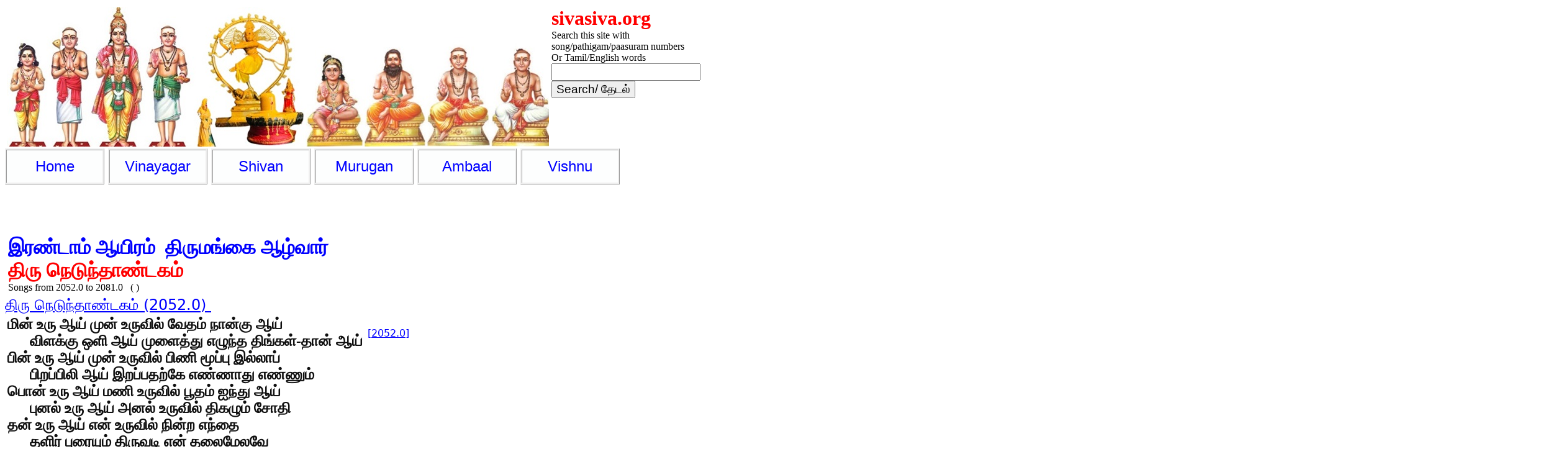

--- FILE ---
content_type: text/html; charset=UTF-8
request_url: http://sivasiva.org/divya_prabandham_song.php?lang=tamil&prabandham=%E0%AE%A4%E0%AE%BF%E0%AE%B0%E0%AF%81%20%E0%AE%A8%E0%AF%86%E0%AE%9F%E0%AF%81%E0%AE%A8%E0%AF%8D%E0%AE%A4%E0%AE%BE%E0%AE%A3%E0%AF%8D%E0%AE%9F%E0%AE%95%E0%AE%AE%E0%AF%8D
body_size: 11716
content:
<title>திரு நெடுந்தாண்டகம் நாலாயிரத் திவ்வியப் பிரபந்தம்     Naalayira Divya Prabandham   திரு நெடுந்தாண்டகம் Prabandham San Francisco Bay Area, CA ThiruMurai and Thiruppugazh Group </title>  <a id='link_0'></a><html>
<META http-equiv=Content-Type content="text/html; charset=UTF-8">
<meta name="viewport" content="width=device-width, initial-scale=1">
<meta name="reply-to" CONTENT="admin@sivasiva.org">
<meta name="copyright" CONTENT="sivasiva.org">
<meta http-equiv="pragma" content="no-cache">
<meta http-equiv="expires" content="0">
<meta http-equiv="cache-control" content="no-cache">
<link rel="stylesheet" href="include/Site.css" type="text/css" media="screen">
<link rel="stylesheet" href="include/print_style.css" type="text/css" media="print">


</head>
  
<table><tr><td>
 <a href=index.php?lang=tamil> <img src='images/header_banner1.jpg' border='0'></a> </td><td valign=top> <font size=6  color=red><b>sivasiva.org </b></font><br>



<form name='search' action='search_list.php?lang=tamil' method='post'>  
Search this site with <br> 
song/pathigam/paasuram numbers   <br> 
Or Tamil/English words   <br>
<input style='font-size:14pt;' type='text' name='string' value=''> <br>
<input style='font-size:14pt;' type='submit' name='search' value='Search/ தேடல்'> 
</form>  </td>
</tr></table>
<style>
.dropbtn {
  background-color: #FDFEFE;
  color: blue;
  padding: 12px;
  font-size: 24px;
	border:ridge;
	font-face: bold  Arial, Helvetica, sans-serif;
	min-width: 160px;

}
.dropdown {
  display: inline-block;
  position: relative
	border:ridge;
}
.dropdown-content {
  position: absolute;
  background-color: #FDFEFE;
  min-width: 220px;
  display: none;
	border:ridge;
  z-index: 1;
}
.dropdown-content a {
  color: black;
  padding: 8px 16px;
  text-decoration: none;
	font-family: Arial, Helvetica, sans-serif;
  display: block;
	font: bold; 
	border:ridge;
	border-color: white;
}
.dropdown-content a:hover {
 color: white;
 background-color: #6495ED;
 	border:ridge;
}
.dropdown:hover .dropdown-content {
  display: block;
}
.dropdown:hover .dropbtn {
  background-color: #6495ED;
	color:white;
}
</style>
<link rel='stylesheet' type='text/css' href='include/hindi_fonts.css'> 
<font size=5>





<div class='dropdown'>
<button class='dropbtn'>  Home </button>
<div class='dropdown-content'>
	<a href='index.php?lang=tamil'>Home/All Lyrics </a>

	<a href='naayanmaar.php?lang=tamil'>Nayanmar GuruPooja</a>
	<a href='aboutus.php?lang=tamil'>Contact Us</a>

 
	<a href='terms.html'>Terms</a>
<a href='bhajan_list.php?lang=tamil'> Bhajans </a>  
<a href='palan_tharum_paadal.php?lang=tamil'>  Beneficial Songs  </a>  
<a href='thirukkural.php?lang=tamil'>  Thirukkural </a>
 
</div>
</div>

<div class='dropdown'>
<button class='dropbtn'> Vinayagar </button>
<div class='dropdown-content'>
	<a href='vinayagar_agaval.php?lang=tamil'>Vinayagar Agaval</a>
 
	<a href='thirumurai_song.php?lang=tamil&&pathigam_no=1.006'>Ganapatheeswaram </a>
	<a href='vinayagar_naanmanimaalai.php?lang=tamil'>Vinaayagar NaanmaniMaalai </a>
	
	
</div>
</div>

<div class='dropdown'>
<button class='dropbtn'> Shivan </button>
<div class='dropdown-content'>
<a href='thirumurai.php?lang=tamil'>Selected Thirumurai </a>
<a href='thirumurai_all_list.php?lang=tamil'>Search/All Thirumurai </a>
<a href='sivapuraanam.php?lang=tamil'>Sivapuranam </a>
<a href='thiruvaasagam_complete.php?lang=tamil'>Thiruvaasagam Complete</a>
 
</div>
</div>

<div class='dropdown'>
<button class='dropbtn'> Murugan </button>
<div class='dropdown-content'>
<a href='kandhar_sasti_kavasam.php?lang=tamil'> Kandhar Shasti Kavasam </a>
<a href='thiruppugazh.php?lang=tamil'>Selected Thiruppugazh </a>
<a href='thiruppugazh_all_list.php?lang=tamil'>Search/All Thiruppugazh </a>
<a href='thiruppugazh_thalam.php?lang=tamil'>Thiruppugazh Thalangal</a>
<a href='thiruppugazh_santham.php?lang=tamil'>Thiruppugazh by Santham </a>
<a href='thiruppugazh_for_health.php?lang=tamil'>Thiruppugazh for Health </a>
<a href='kandhar_anupoothi.php?lang=tamil'>Kandhar Anupoothi </a> 
 
<a href='kumarastavam.php?lang=tamil'> Kumarstavam </a> 
<a href='kandha_guru_kavasam.php?lang=tamil'>Kandha Guru Kavasam </a>
 
</div>
</div>

<div class='dropdown'>
<button class='dropbtn'> Ambaal </button>
<div class='dropdown-content'>
<a href='abirami_anthathi.php?lang=tamil'>Abirami Anthaathi</a>
<a href='abirami_ammai_pathigam.php?lang=tamil'>Abirami Ammai Pathigam</a>
 
<a href='lalitha_navaratna_maalai.php?lang=tamil'>Lalitha Navaratna Maalai</a>
 
</div>
</div>

<div class='dropdown'>
<button class='dropbtn'> Vishnu </button>
<div class='dropdown-content'>
<a href='divya_prabandham_all_list.php?lang=tamil'>Search Prabandham </a> 
<a href='divya_prabandham_song.php?lang=tamil&prabandham=திருப்பல்லாண்டு'>ThiruPallandu</a>
<a href='divya_prabandham_song.php?lang=tamil&prabandham=பெரியாழ்வார் திருமொழி'>Periazhvar Thirumozhi</a>
<a href='divya_prabandham_song.php?lang=tamil&prabandham=திருப்பாவை'>Thiruppavai </a>
<a href='divya_prabandham_song.php?lang=tamil&prabandham=நாச்சியார் திருமொழி'>Nachiar Tirumozhi  </a>
<a href='divya_prabandham_song.php?lang=tamil&prabandham=பெருமாள் திருமொழி'>Perumal Thirumozhi  </a>
<a href='divya_prabandham_song.php?lang=tamil&prabandham=திருச்சந்த விருத்தம்'>Thiruchchanda Viruththam </a>
<a href='divya_prabandham_song.php?lang=tamil&prabandham=திருமாலை'>Thirumaalai  </a>
<a href='divya_prabandham_song.php?lang=tamil&prabandham=திருப்பள்ளி எழுச்சி'>Thiruppalliyezhuchchi </a>
<a href='divya_prabandham_song.php?lang=tamil&prabandham=அமலன் ஆதிபிரான்'>Amalanadhi piran  </a>
<a href='divya_prabandham_song.php?lang=tamil&prabandham=கண்ணி நுண் சிறுத்தாம்பு'>Kanni Nun Siruththambu </a>
<a href='divya_prabandham_song.php?lang=tamil&prabandham=பெரிய திருமொழி'>Peria Thirumozhi  </a>
<a href='divya_prabandham_song.php?lang=tamil&prabandham=திருக்குறுந் தாண்டகம் '>Kurun Thandagam </a>
<a href='divya_prabandham_song.php?lang=tamil&prabandham=திரு நெடுந்தாண்டகம்'>Nedum Thandagam </a>
<a href='divya_prabandham_song.php?lang=tamil&prabandham=திரு நெடுந்தாண்டகம்'>Mudhal Thiruvandhadhi </a>
<a href='divya_prabandham_song.php?lang=tamil&prabandham=இரண்டாம் திருவந்தாதி'>Irandam Thiruvandhadhi </a>
<a href='divya_prabandham_song.php?lang=tamil&prabandham=மூன்றாம் திருவந்தாதி'>Moonram Thiruvandhadhi </a>
<a href='divya_prabandham_song.php?lang=tamil&prabandham=நான்முகன் திருவந்தாதி'>Naanmugan Thiruvandhadhi </a>
<a href='divya_prabandham_song.php?lang=tamil&prabandham=திருவிருத்தம்'>Thiruviruththam </a>
<a href='divya_prabandham_song.php?lang=tamil&prabandham=திருவாசிரியம்'>Thiruvasiriyam </a>
<a href='divya_prabandham_song.php?lang=tamil&prabandham=பெரிய திருவந்தாதி'>Peria Thiruvandhadhi </a>
<a href='divya_prabandham_song.php?lang=tamil&prabandham=திரு எழு கூற்றிருக்கை'>Thiruvezhukkurrirukkai </a>
<a href='divya_prabandham_song.php?lang=tamil&prabandham=சிறிய திருமடல்'>Siriya Thirumadal  </a>
<a href='divya_prabandham_song.php?lang=tamil&prabandham=பெரிய திருமடல்'>Peria Thirumadal  </a>
<a href='divya_prabandham_song.php?lang=tamil&prabandham=திருவாய் மொழி'>Thiruvay Mozhi </a>
<a href='divya_prabandham_song.php?lang=tamil&prabandham=இராமானுச நூற்றந்தாதி'>Ramanuja Nootrandhadi </a>
 
</div>
</div>


 

  </head> <body> <p>  
 <link rel='stylesheet' type='text/css' href='include/hindi_fonts.css'><span   class='tamil'  ><a id='#top'></a>  <font size=3>
 
 </font><br>
  <br>

<table border=0 bordercolor=silver cellspacing=0 cellpadding=5> 
 
 
</tr>
<tr backgroundColor='#eeeeee'"> 
 <td> <b>
<font size=6 color=blue face=bold>இரண்டாம் ஆயிரம்  </font> &nbsp;   
<font size=6 color=blue face=bold>திருமங்கை ஆழ்வார்  </font> &nbsp;  <br> 
  <font size=6 color=red face=bold>  திரு நெடுந்தாண்டகம்   </font> &nbsp; </b> <br>   
  Songs from 2052.0 to 2081.0 &nbsp;   (   ) 
</td>
</tr> </table> 
     <a href='divya_prabandham_chapter.php?chapter1=திரு நெடுந்தாண்டகம்&lang=tamil'>திரு நெடுந்தாண்டகம் (2052.0) </a>   &nbsp;  
 
<table border=0 cellpadding=4 cellspacing=0>  <tr valign=bottom><td>  <a id='link_2052.0'></a>  
 <font size=5 color=#0f0f0f nowrap> <b>மின் உரு ஆய் முன் உருவில் வேதம் நான்கு ஆய் <br/>      விளக்கு ஒளி ஆய் முளைத்து எழுந்த திங்கள்-தான் ஆய் <br/>பின் உரு ஆய் முன் உருவில் பிணி மூப்பு இல்லாப் <br/>      பிறப்பிலி ஆய் இறப்பதற்கே எண்ணாது எண்ணும் <br/>பொன் உரு ஆய் மணி உருவில் பூதம் ஐந்து ஆய் <br/>      புனல் உரு ஆய் அனல் உருவில் திகழும் சோதி <br/>தன் உரு ஆய் என் உருவில் நின்ற எந்தை <br/>      தளிர் புரையும் திருவடி என் தலைமேலவே <br></b>  </font><br><br> </td>
 <td valign=top> <br><a href='divya_prabandham_paasuram.php?sequence_no=2052.0&lang=tamil'> [2052.0]</a><br> </td></tr> <tr valign=bottom><td>  <a id='link_2053.0'></a>  
 <font size=5 color=#0f0f0f nowrap> <b>பார்-உருவி நீர் எரி கால் விசும்பும் ஆகி <br/>      பல் வேறு சமயமும் ஆய்ப் பரந்து நின்ற <br/>ஏர் உருவில் மூவருமே என்ன நின்ற <br/>      இமையவர்-தம் திருவுரு வேறு எண்ணும்போது <br/>ஓர் உருவம் பொன் உருவம் ஒன்று செந்தீ <br/>      ஒன்று மா கடல் உருவம் ஒத்துநின்ற <br/>மூவுருவும் கண்ட போது ஒன்றாம் சோதி <br/>      முகில் உருவம் எம் அடிகள் உருவம்-தானே <br></b>  </font><br><br> </td>
 <td valign=top> <br><a href='divya_prabandham_paasuram.php?sequence_no=2053.0&lang=tamil'> [2053.0]</a><br> </td></tr> <tr valign=bottom><td>  <a id='link_2054.0'></a>  
 <font size=5 color=#0f0f0f nowrap> <b>திருவடிவில் கரு நெடுமால் சேயன் என்றும் <br/>      திரேதைக்கண் வளை உருவாய்த் திகழ்ந்தான் என்றும் <br/>பெரு வடிவில் கடல் அமுதம் கொண்ட காலம் <br/>      பெருமானைக் கரு நீல வண்ணன்-தன்னை <br/>      ஒரு வடிவத்து ஓர் உரு என்று உணரல் ஆகாது <br/>      ஊழிதோறு ஊழி நின்று ஏத்தல் அல்லால் <br/>கரு வடிவில் செங் கண்ண வண்ணன்-தன்னை-<br/>      கட்டுரையே-யார் ஒருவர் காண்கிற்பாரே? <br></b>  </font><br><br> </td>
 <td valign=top> <br><a href='divya_prabandham_paasuram.php?sequence_no=2054.0&lang=tamil'> [2054.0]</a><br> </td></tr> <tr valign=bottom><td>  <a id='link_2055.0'></a>  
 <font size=5 color=#0f0f0f nowrap> <b>இந்திரற்கும் பிரமற்கும் முதல்வன்-தன்னை <br/>      இரு நிலம் கால் தீ நீர் விண் பூதம் ஐந்து ஆய் <br/>செந்திறத்த தமிழ் ஓசை வடசொல் ஆகி <br/>      திசை நான்கும் ஆய் திங்கள் ஞாயிறு ஆகி <br/>அந்தரத்தில் தேவர்க்கும் அறியல் ஆகா <br/>      அந்தணனை அந்தணர்மாட்டு அந்தி வைத்த <br/>மந்திரத்தை மந்திரத்தால் மறவாது என்றும் <br/>      வாழுதியே வாழலாம் மட நெஞ்சமே   <br></b>  </font><br><br> </td>
 <td valign=top> <br><a href='divya_prabandham_paasuram.php?sequence_no=2055.0&lang=tamil'> [2055.0]</a><br> </td></tr><tr><td><a href='divya_prabandham_song.php?prabandham=திரு நெடுந்தாண்டகம்&lang=tamil#link_0'>Back to Top</a></td></tr>
  <tr valign=bottom><td>  <a id='link_2056.0'></a>  
 <font size=5 color=#0f0f0f nowrap> <b>ஒண் மிதியில் புனல் உருவி ஒரு கால் நிற்ப <br/>      ஒரு காலும் காமரு சீர் அவுணன் உள்ளத்து <br/>எண் மதியும் கடந்து அண்டம்மீது போகி <br/>      இரு விசும்பினூடு போய் எழுந்து மேலைத் <br/>தண் மதியும் கதிரவனும் தவிர ஓடி <br/>      தாரகையின் புறந் தடவி அப்பால் மிக்கு <br/>மண் முழுதும் அகப்படுத்து நின்ற எந்தை <br/>      மலர் புரையும் திருவடியே வணங்கினேனே  <br></b>  </font><br><br> </td>
 <td valign=top> <br><a href='divya_prabandham_paasuram.php?sequence_no=2056.0&lang=tamil'> [2056.0]</a><br> </td></tr> <tr valign=bottom><td>  <a id='link_2057.0'></a>  
 <font size=5 color=#0f0f0f nowrap> <b>அலம்புரிந்த நெடுந் தடக்கை அமரர்-வேந்தன் <br/>      அம் சிறைப் புள் தனிப் பாகன் அவுணர்க்கு என்றும் <br/>சலம்புரிந்து அங்கு அருள் இல்லாத் தன்மையாளன் <br/>      தான் உகந்த ஊர் எல்லாம் தன் தாள் பாடி <br/>நிலம் பரந்து வரும் கலுழிப் பெண்ணை ஈர்த்த <br/>      நெடு வேய்கள் படு முத்தம் உந்த உந்தி <br/>புலம் பரந்து பொன் விளைக்கும் பொய்கை வேலிப் <br/>      பூங் கோவலூர் தொழுதும்-போது நெஞ்சே <br></b>  </font><br><br> </td>
 <td valign=top> <br><a href='divya_prabandham_paasuram.php?sequence_no=2057.0&lang=tamil'> [2057.0]</a><br> </td></tr> <tr valign=bottom><td>  <a id='link_2058.0'></a>  
 <font size=5 color=#0f0f0f nowrap> <b>வற்பு உடைய வரை நெடுந் தோள் மன்னர் மாள <br/>      வடி வாய மழு ஏந்தி உலகம் ஆண்டு <br/>வெற்பு உடைய நெடுங் கடலுள் தனி வேல் உய்த்த <br/>      வேள் முதலா வென்றான் ஊர்-விந்தம் மேய <br/>கற்பு உடைய மடக் கன்னி காவல் பூண்ட <br/>      கடி பொழில் சூழ் நெடு மறுகில் கமல வேலி <br/>      பொற்பு உடைய மலை-அரையன் பணிய நின்ற <br/>      பூங் கோவலூர்-தொழுதும்-போது நெஞ்சே <br></b>  </font><br><br> </td>
 <td valign=top> <br><a href='divya_prabandham_paasuram.php?sequence_no=2058.0&lang=tamil'> [2058.0]</a><br> </td></tr> <tr valign=bottom><td>  <a id='link_2059.0'></a>  
 <font size=5 color=#0f0f0f nowrap> <b>நீரகத்தாய் நெடுவரையின் உச்சி மேலாய் <br/>      நிலாத்திங்கள் துண்டத்தாய் நிறைந்த கச்சி <br/>ஊரகத்தாய் ஒண் துறை நீர் வெஃகா உள்ளாய் <br/>      உள்ளுவார் உள்ளத்தாய் உலகம் ஏத்தும் <br/>காரகத்தாய் கார்வானத்து உள்ளாய் கள்வா <br/>      காமரு பூங் காவிரியின் தென்பால் மன்னு <br/>பேரகத்தாய் பேராது என் நெஞ்சின் உள்ளாய் <br/>      பெருமான் உன் திருவடியே பேணினேனே <br></b>  </font><br><br> </td>
 <td valign=top> <br><a href='divya_prabandham_paasuram.php?sequence_no=2059.0&lang=tamil'> [2059.0]</a><br> </td></tr> <tr valign=bottom><td>  <a id='link_2060.0'></a>  
 <font size=5 color=#0f0f0f nowrap> <b>வங்கத்தால் மா மணி வந்து உந்து முந்நீர் <br/>      மல்லையாய் மதிள் கச்சியூராய் பேராய் <br/>கொங்குத் தார் வளங் கொன்றை அலங்கல் மார்வன் <br/>      குலவரையன் மடப் பாவை இடப்பால் கொண்டான் <br/>பங்கத்தாய் பாற்கடலாய் பாரின் மேலாய் <br/>      பனி வரையின் உச்சியாய் பவள வண்ணா <br/>எங்கு உற்றாய்? எம் பெருமான் உன்னை நாடி <br/>      ஏழையேன் இங்ஙனமே உழிதர்கேனே <br></b>  </font><br><br> </td>
 <td valign=top> <br><a href='divya_prabandham_paasuram.php?sequence_no=2060.0&lang=tamil'> [2060.0]</a><br> </td></tr><tr><td><a href='divya_prabandham_song.php?prabandham=திரு நெடுந்தாண்டகம்&lang=tamil#link_0'>Back to Top</a></td></tr>
  <tr valign=bottom><td>  <a id='link_2061.0'></a>  
 <font size=5 color=#0f0f0f nowrap> <b>பொன் ஆனாய் பொழில் ஏழும் காவல் பூண்ட <br/>      புகழ் ஆனாய் இகழ்வாய தொண்டனேன் நான் <br/>என் ஆனாய் என் ஆனாய் என்னல் அல்லால் <br/>      என் அறிவன்-ஏழையேன்? உலகம் ஏத்தும் <br/>தென் ஆனாய் வட ஆனாய் குடபால் ஆனாய் <br/>      குணபால மத யானாய் இமையோர்க்கு என்றும் <br/>முன் ஆனாய் பின் ஆனார் வணங்கும் சோதி <br/>      திருமூழிக்களத்து ஆனாய் முதல் ஆனாயே <br></b>  </font><br><br> </td>
 <td valign=top> <br><a href='divya_prabandham_paasuram.php?sequence_no=2061.0&lang=tamil'> [2061.0]</a><br> </td></tr> <tr valign=bottom><td>  <a id='link_2062.0'></a>  
 <font size=5 color=#0f0f0f nowrap> <b>பட்டு உடுக்கும் அயர்த்து இரங்கும் பாவை பேணாள் <br/>      பனி நெடுங் கண் நீர் ததும்பப் பள்ளி கொள்ளாள் <br/>எள் துணைப் போது என் குடங்கால் இருக்ககில்லாள் <br/>      எம் பெருமான் திருவரங்கம் எங்கே? என்னும் <br/>      மட்டு விக்கி மணி வண்டு முரலும் கூந்தல் <br/>      மட மானை இது செய்தார்-தம்மை மெய்யே <br/>கட்டுவிச்சி சொல் என்னச் சொன்னாள் நங்காய்!-<br/>      கடல் வண்ணர் இது செய்தார் காப்பார் ஆரே? <br></b>  </font><br><br> </td>
 <td valign=top> <br><a href='divya_prabandham_paasuram.php?sequence_no=2062.0&lang=tamil'> [2062.0]</a><br> </td></tr> <tr valign=bottom><td>  <a id='link_2063.0'></a>  
 <font size=5 color=#0f0f0f nowrap> <b>நெஞ்சு உருகிக் கண் பனிப்ப நிற்கும் சோரும் <br/>      நெடிது உயிர்க்கும் உண்டு அறியாள் உறக்கம் பேணாள் <br/>நஞ்சு அரவில் துயில் அமர்ந்த நம்பீ என்னும் <br/>      வம்பு ஆர் பூ வயல் ஆலி மைந்தா என்னும் <br/>அம் சிறைய புட்கொடியே ஆடும் பாடும் <br/>      அணி அரங்கம் ஆடுதுமோ? தோழீ என்னும் <br/>      என் சிறகின்கீழ் அடங்காப் பெண்ணைப் பெற்றேன் <br/>      இரு நிலத்து ஓர் பழி படைத்தேன் ஏ பாவமே <br></b>  </font><br><br> </td>
 <td valign=top> <br><a href='divya_prabandham_paasuram.php?sequence_no=2063.0&lang=tamil'> [2063.0]</a><br> </td></tr> <tr valign=bottom><td>  <a id='link_2064.0'></a>  
 <font size=5 color=#0f0f0f nowrap> <b>கல் எடுத்துக் கல்-மாரி காத்தாய் என்னும் <br/>      காமரு பூங் கச்சி ஊரகத்தாய் என்னும் <br/>வில் இறுத்து மெல்லியல் தோள் தோய்ந்தாய் என்னும் <br/>      வெஃகாவில் துயில் அமர்ந்த வேந்தே என்னும் <br/>மல் அடர்த்து மல்லரை அன்று அட்டாய் என்னும் <br/>      மா கீண்ட கைத்தலத்து என் மைந்தா என்னும் <br/>சொல் எடுத்துத் தன் கிளியைச் சொல்லே என்று <br/>      துணை முலைமேல் துளி சோர சோர்கின்றாளே   <br></b>  </font><br><br> </td>
 <td valign=top> <br><a href='divya_prabandham_paasuram.php?sequence_no=2064.0&lang=tamil'> [2064.0]</a><br> </td></tr> <tr valign=bottom><td>  <a id='link_2065.0'></a>  
 <font size=5 color=#0f0f0f nowrap> <b>முளைக் கதிரை குறுங்குடியுள் முகிலை மூவா <br/>      மூவுலகும் கடந்து அப்பால் முதலாய் நின்ற <br/>அளப்பு அரிய ஆர் அமுதை அரங்கம் மேய <br/>      அந்தணனை அந்தணர்-தம் சிந்தையானை <br/>விளக்கு ஒளியை மரகதத்தை திருத்தண்காவில் <br/>      வெஃகாவில் திருமாலைப் பாடக் கேட்டு <br/>வளர்த்ததனால் பயன்பெற்றேன் வருக என்று <br/>      மடக் கிளியைக் கைகூப்பி வணங்கினாளே <br></b>  </font><br><br> </td>
 <td valign=top> <br><a href='divya_prabandham_paasuram.php?sequence_no=2065.0&lang=tamil'> [2065.0]</a><br> </td></tr><tr><td><a href='divya_prabandham_song.php?prabandham=திரு நெடுந்தாண்டகம்&lang=tamil#link_0'>Back to Top</a></td></tr>
  <tr valign=bottom><td>  <a id='link_2066.0'></a>  
 <font size=5 color=#0f0f0f nowrap> <b>கல் உயர்ந்த நெடு மதிள் சூழ் கச்சி மேய <br/>      களிறு என்றும் கடல் கிடந்த கனியே என்றும் <br/>அல்லியம் பூ மலர்ப் பொய்கைப் பழன வேலி <br/>      அணி அழுந்தூர் நின்று உகந்த அம்மான் என்றும் <br/>சொல் உயர்ந்த நெடு வீணை முலை மேல் தாங்கி <br/>      தூ முறுவல் நகை இறையே தோன்ற நக்கு <br/>மெல் விரல்கள் சிவப்பு எய்தத் தடவி ஆங்கே <br/>      மென் கிளிபோல் மிக மிழற்றும் என் பேதையே <br></b>  </font><br><br> </td>
 <td valign=top> <br><a href='divya_prabandham_paasuram.php?sequence_no=2066.0&lang=tamil'> [2066.0]</a><br> </td></tr> <tr valign=bottom><td>  <a id='link_2067.0'></a>  
 <font size=5 color=#0f0f0f nowrap> <b>கன்று மேய்த்து இனிது உகந்த காளாய் என்றும் <br/>      கடி பொழில் சூழ் கணபுரத்து என் கனியே என்றும் <br/>மன்று அமரக் கூத்து ஆடி மகிழ்ந்தாய் என்றும் <br/>      வட திருவேங்கடம் மேய மைந்தா என்றும் <br/>வென்று அசுரர் குலம் களைந்த வேந்தே என்றும் <br/>      விரி பொழில் சூழ் திருநறையூர் நின்றாய் என்றும் <br/>துன்று குழல் கரு நிறத்து என் துணையே என்றும் <br/>      துணை முலைமேல் துளி சோர சோர்கின்றாளே <br></b>  </font><br><br> </td>
 <td valign=top> <br><a href='divya_prabandham_paasuram.php?sequence_no=2067.0&lang=tamil'> [2067.0]</a><br> </td></tr> <tr valign=bottom><td>  <a id='link_2068.0'></a>  
 <font size=5 color=#0f0f0f nowrap> <b>பொங்கு ஆர் மெல் இளங் கொங்கை பொன்னே பூப்ப <br/>      பொரு கயல் கண் நீர் அரும்பப் போந்து நின்று <br/>செங் கால மடப் புறவம் பெடைக்குப் பேசும் <br/>      சிறு குரலுக்கு உடல் உருகிச் சிந்தித்து ஆங்கே <br/>தண்காலும் தண் குடந்தை நகரும் பாடித் <br/>      தண் கோவலூர் பாடி ஆடக் கேட்டு <br/> நங்காய் நம் குடிக்கு இதுவோ நன்மை? என்ன <br/>      நறையூரும் பாடுவாள் நவில்கின்றாளே <br></b>  </font><br><br> </td>
 <td valign=top> <br><a href='divya_prabandham_paasuram.php?sequence_no=2068.0&lang=tamil'> [2068.0]</a><br> </td></tr> <tr valign=bottom><td>  <a id='link_2069.0'></a>  
 <font size=5 color=#0f0f0f nowrap> <b>கார் வண்ணம் திருமேனி கண்ணும் வாயும் <br/>      கைத்தலமும் அடி-இணையும் கமல வண்ணம் <br/>பார் வண்ண மட மங்கை பத்தர் பித்தர் <br/>      பனி மலர்மேல் பாவைக்கு பாவம் செய்தேன் <br/>ஏர் வண்ண என் பேதை என் சொல் கேளாள் <br/>      எம் பெருமான் திருவரங்கம் எங்கே? என்னும் <br/>நீர்வண்ணன் நீர்மலைக்கே போவேன் என்னும் <br/>      இது அன்றோ நிறை அழிந்தார் நிற்குமாறே <br></b>  </font><br><br> </td>
 <td valign=top> <br><a href='divya_prabandham_paasuram.php?sequence_no=2069.0&lang=tamil'> [2069.0]</a><br> </td></tr> <tr valign=bottom><td>  <a id='link_2070.0'></a>  
 <font size=5 color=#0f0f0f nowrap> <b>முற்று ஆரா வன முலையாள் பாவை மாயன் <br/>      மொய் அகலத்துள் இருப்பாள் அஃதும் கண்டும் <br/>அற்றாள் தன் நிறை அழிந்தாள் ஆவிக்கின்றாள் <br/>      அணி அரங்கம் ஆடுதுமோ? தோழீ என்னும் <br/>பெற்றேன் வாய்ச் சொல் இறையும் பேசக் கேளாள் <br/>      பேர் பாடி தண் குடந்தை நகரும் பாடி <br/>      பொற்றாமரைக் கயம் நீராடப் போனாள் <br/>      பொரு அற்றாள் என் மகள்-உம் பொன்னும் அஃதே? <br></b>  </font><br><br> </td>
 <td valign=top> <br><a href='divya_prabandham_paasuram.php?sequence_no=2070.0&lang=tamil'> [2070.0]</a><br> </td></tr><tr><td><a href='divya_prabandham_song.php?prabandham=திரு நெடுந்தாண்டகம்&lang=tamil#link_0'>Back to Top</a></td></tr>
  <tr valign=bottom><td>  <a id='link_2071.0'></a>  
 <font size=5 color=#0f0f0f nowrap> <b>தேர் ஆளும் வாள் அரக்கன் செல்வம் மாள <br/>      தென் இலங்கை முன் மலங்கச் செந்தீ ஒல்கி <br/>போர் ஆளன் ஆயிரந் தோள் வாணன் மாள <br/>      பொரு கடலை அரண் கடந்து புக்கு மிக்க <br/>பார் ஆளன் பார் இடந்து பாரை உண்டு <br/>      பார் உமிழ்ந்து பார் அளந்து பாரை ஆண்ட <br/>பேர் ஆளன் பேர் ஓதும் பெண்ணை மண்மேல் <br/>      பெருந் தவத்தள் என்று அல்லால் பேசல் ஆமே? <br></b>  </font><br><br> </td>
 <td valign=top> <br><a href='divya_prabandham_paasuram.php?sequence_no=2071.0&lang=tamil'> [2071.0]</a><br> </td></tr> <tr valign=bottom><td>  <a id='link_2072.0'></a>  
 <font size=5 color=#0f0f0f nowrap> <b>மை வண்ண நறுங் குஞ்சிக் குழல் பின் தாழ <br/>      மகரம் சேர் குழை இருபாடு இலங்கி ஆட <br/> எய் வண்ண வெம் சிலையே துணையா இங்கே <br/>      இருவராய் வந்தார் என் முன்னே நின்றார் <br/>கை வண்ணம் தாமரை வாய் கமலம் போலும் <br/>      கண்-இணையும் அரவிந்தம் அடியும் அஃதே <br/>அவ் வண்ணத்து அவர் நிலைமை கண்டும் தோழீ <br/>      அவரை நாம் தேவர் என்று அஞ்சினோமே <br></b>  </font><br><br> </td>
 <td valign=top> <br><a href='divya_prabandham_paasuram.php?sequence_no=2072.0&lang=tamil'> [2072.0]</a><br> </td></tr> <tr valign=bottom><td>  <a id='link_2073.0'></a>  
 <font size=5 color=#0f0f0f nowrap> <b>நைவளம் ஒன்று ஆராயா நம்மை நோக்கா <br/>      நாணினார் போல் இறையே நயங்கள் பின்னும் <br/>செய்வு அளவில் என் மனமும் கண்ணும் ஓடி <br/>      எம் பெருமான் திருவடிக்கீழ் அணைய இப்பால் <br/>கைவளையும் மேகலையும் காணேன் கண்டேன் <br/>      கன மகரக் குழை இரண்டும் நான்கு தோளும் <br/>எவ்வளவு உண்டு எம் பெருமான் கோயில்? என்றேற்கு <br/>      இது அன்றோ எழில் ஆலி என்றார் தாமே <br></b>  </font><br><br> </td>
 <td valign=top> <br><a href='divya_prabandham_paasuram.php?sequence_no=2073.0&lang=tamil'> [2073.0]</a><br> </td></tr> <tr valign=bottom><td>  <a id='link_2074.0'></a>  
 <font size=5 color=#0f0f0f nowrap> <b>உள் ஊரும் சிந்தை நோய் எனக்கே தந்து என் <br/>      ஒளி வளையும் மா நிறமும் கொண்டார் இங்கே <br/>தெள் ஊரும் இளந் தெங்கின் தேறல் மாந்திச் <br/>      சேல் உகளும் திருவரங்கம் நம் ஊர் என்ன <br/>கள் ஊரும் பைந் துழாய் மாலையானைக் <br/>      கனவிடத்தில் யான் காண்பன் கண்ட போது <br/>புள் ஊரும் கள்வா நீ போகேல் என்பன் <br/>      என்றாலும் இது நமக்கு ஓர் புலவி-தானே <br></b>  </font><br><br> </td>
 <td valign=top> <br><a href='divya_prabandham_paasuram.php?sequence_no=2074.0&lang=tamil'> [2074.0]</a><br> </td></tr> <tr valign=bottom><td>  <a id='link_2075.0'></a>  
 <font size=5 color=#0f0f0f nowrap> <b>இரு கையில் சங்கு-இவை நில்லா எல்லே பாவம்!-<br/>      இலங்கு ஒலி நீர்ப் பெரும் பௌவம் மண்டி உண்ட <br/>பெரு வயிற்ற கரு முகிலே ஒப்பர் வண்ணம் <br/>      பெருந் தவத்தர் அருந் தவத்து முனிவர் சூழ <br/>ஒரு கையில் சங்கு ஒரு கை மற்று ஆழி ஏந்தி <br/>      உலகு உண்ட பெரு வாயர் இங்கே வந்து என் <br/>பொரு கயல் கண் நீர் அரும்பப் புலவி தந்து <br/>      புனல் அரங்கம் ஊர் என்று போயினாரே <br></b>  </font><br><br> </td>
 <td valign=top> <br><a href='divya_prabandham_paasuram.php?sequence_no=2075.0&lang=tamil'> [2075.0]</a><br> </td></tr><tr><td><a href='divya_prabandham_song.php?prabandham=திரு நெடுந்தாண்டகம்&lang=tamil#link_0'>Back to Top</a></td></tr>
  <tr valign=bottom><td>  <a id='link_2076.0'></a>  
 <font size=5 color=#0f0f0f nowrap> <b>மின் இலங்கு திருவுருவும் பெரிய தோளும் <br/>      கரி முனிந்த கைத்தலமும் கண்ணும் வாயும் <br/>தன் அலர்ந்த நறுந் துழாய் மலரின் கீழே <br/>      தாழ்ந்து இலங்கு மகரம் சேர் குழையும் காட்டி <br/>என் நலனும் என் நிறையும் என் சிந்தையும் <br/>      என் வளையும் கொண்டு என்னை ஆளும் கொண்டு <br/>      பொன் அலர்ந்த நறுஞ் செருந்திப் பொழிலினூடே <br/>      புனல் அரங்கம் ஊர் என்று போயினாரே <br></b>  </font><br><br> </td>
 <td valign=top> <br><a href='divya_prabandham_paasuram.php?sequence_no=2076.0&lang=tamil'> [2076.0]</a><br> </td></tr> <tr valign=bottom><td>  <a id='link_2077.0'></a>  
 <font size=5 color=#0f0f0f nowrap> <b>தே மருவு பொழிலிடத்து மலர்ந்த போதைத் <br/>      தேன்-அதனை வாய்மடுத்து உன் பெடையும் நீயும் <br/>பூ மருவி இனிது அமர்ந்து பொறியில் ஆர்ந்த <br/>      அறு கால சிறு வண்டே தொழுதேன் உன்னை <br/>ஆ மருவி நிரை மேய்த்த அமரர்-கோமான் <br/>      அணி அழுந்தூர் நின்றானுக்கு இன்றே சென்று <br/>நீ மருவி அஞ்சாதே நின்று ஓர் மாது <br/>      நின் நயந்தாள் என்று இறையே இயம்பிக் காணே <br></b>  </font><br><br> </td>
 <td valign=top> <br><a href='divya_prabandham_paasuram.php?sequence_no=2077.0&lang=tamil'> [2077.0]</a><br> </td></tr> <tr valign=bottom><td>  <a id='link_2078.0'></a>  
 <font size=5 color=#0f0f0f nowrap> <b>செங் கால மட நாராய் இன்றே சென்று <br/>      திருக்கண்ணபுரம் புக்கு என் செங் கண் மாலுக்கு <br/>என் காதல் என் துணைவர்க்கு உரைத்தியாகில் <br/>      இது ஒப்பது எமக்கு இன்பம் இல்லை நாளும் <br/>பைங் கானம் ஈது எல்லாம் உனதே ஆகப் <br/>      பழன மீன் கவர்ந்து உண்ணத் தருவன் தந்தால் <br/>இங்கே வந்து இனிது இருந்து உன் பெடையும் நீயும் <br/>      இரு நிலத்தில் இனிது இன்பம் எய்தலாமே <br></b>  </font><br><br> </td>
 <td valign=top> <br><a href='divya_prabandham_paasuram.php?sequence_no=2078.0&lang=tamil'> [2078.0]</a><br> </td></tr> <tr valign=bottom><td>  <a id='link_2079.0'></a>  
 <font size=5 color=#0f0f0f nowrap> <b>தென் இலங்கை அரண் சிதறி அவுணன் மாளச் <br/>      சென்று உலகம் மூன்றினையும் திரிந்து ஓர் தேரால் <br/>மன் இலங்கு பாரதத்தை மாள ஊர்ந்த <br/>      வரை உருவின் மா களிற்றை தோழீ என்-தன் <br/>பொன் இலங்கு முலைக் குவட்டில் பூட்டிக்கொண்டு <br/>      போகாமை வல்லேனாய்ப் புலவி எய்தி <br/>என்னில் அங்கம் எல்லாம் வந்து இன்பம் எய்த <br/>      எப்பொழுதும் நினைந்து உருகி இருப்பன் நானே <br></b>  </font><br><br> </td>
 <td valign=top> <br><a href='divya_prabandham_paasuram.php?sequence_no=2079.0&lang=tamil'> [2079.0]</a><br> </td></tr> <tr valign=bottom><td>  <a id='link_2080.0'></a>  
 <font size=5 color=#0f0f0f nowrap> <b>அன்று ஆயர் குலமகளுக்கு அரையன்-தன்னை <br/>      அலை கடலைக் கடைந்து அடைத்த அம்மான்-தன்னை <br/>குன்றாத வலி அரக்கர் கோனை மாள <br/>      கொடும் சிலைவாய்ச் சரம் துரந்து குலம் களைந்து <br/>வென்றானை குன்று எடுத்த தோளினானை <br/>      விரி திரை நீர் விண்ணகரம் மருவி நாளும் <br/>நின்றானை தண் குடந்தைக் கிடந்த மாலை <br/>      நெடியானை-அடி நாயேன் நினைந்திட்டேனே <br></b>  </font><br><br> </td>
 <td valign=top> <br><a href='divya_prabandham_paasuram.php?sequence_no=2080.0&lang=tamil'> [2080.0]</a><br> </td></tr><tr><td><a href='divya_prabandham_song.php?prabandham=திரு நெடுந்தாண்டகம்&lang=tamil#link_0'>Back to Top</a></td></tr>
  <tr valign=bottom><td>  <a id='link_2081.0'></a>  
 <font size=5 color=#0f0f0f nowrap> <b>மின்னு மா மழை தவழும் மேக வண்ணா <br/>      விண்ணவர்-தம் பெருமானே அருளாய் என்று <br/> அன்னம் ஆய் முனிவரோடு அமரர் ஏத்த <br/>      அருமறையை வெளிப்படுத்த அம்மான்-தன்னை <br/>மன்னு மா மணி மாட மங்கை வேந்தன் <br/>      மான வேல் பரகாலன் கலியன் சொன்ன <br/>பன்னிய நூல் தமிழ்-மாலை வல்லார் தொல்லைப் <br/>      பழவினையை முதல் அரிய வல்லார் தாமே              <br></b>  </font><br><br> </td>
 <td valign=top> <br><a href='divya_prabandham_paasuram.php?sequence_no=2081.0&lang=tamil'> [2081.0]</a><br> </td></tr></table> <br>  <link rel='stylesheet' type='text/css' href='include/hindi_fonts.css'><span   class='tamil'  >
<br> Other Prabandhams: <br>
<table   r cellspacing=0 cellpadding=5> <tr>  
<a href='divya_prabandham_song.php?prabandham=&lang=tamil'>  </a> &nbsp;  &nbsp; 
 <a href='divya_prabandham_song.php?prabandham=திருப்பல்லாண்டு&lang=tamil'> திருப்பல்லாண்டு </a> &nbsp;  &nbsp; 
 <a href='divya_prabandham_song.php?prabandham=திருப்பாவை&lang=tamil'> திருப்பாவை </a> &nbsp;  &nbsp; 
 <a href='divya_prabandham_song.php?prabandham=பெரியாழ்வார் திருமொழி&lang=tamil'> பெரியாழ்வார் திருமொழி </a> &nbsp;  &nbsp; 
 <a href='divya_prabandham_song.php?prabandham=நாச்சியார் திருமொழி&lang=tamil'> நாச்சியார் திருமொழி </a> &nbsp;  &nbsp; 
 <a href='divya_prabandham_song.php?prabandham=&lang=tamil'>  </a> &nbsp;  &nbsp; 
 <a href='divya_prabandham_song.php?prabandham=திருவாய் மொழி &lang=tamil'> திருவாய் மொழி  </a> &nbsp;  &nbsp; 
 <a href='divya_prabandham_song.php?prabandham=பெருமாள் திருமொழி&lang=tamil'> பெருமாள் திருமொழி </a> &nbsp;  &nbsp; 
 <a href='divya_prabandham_song.php?prabandham=திருச்சந்த விருத்தம்&lang=tamil'> திருச்சந்த விருத்தம் </a> &nbsp;  &nbsp; 
 <a href='divya_prabandham_song.php?prabandham=திருமாலை&lang=tamil'> திருமாலை </a> &nbsp;  &nbsp; 
 <a href='divya_prabandham_song.php?prabandham=திருப்பள்ளி எழுச்சி&lang=tamil'> திருப்பள்ளி எழுச்சி </a> &nbsp;  &nbsp; 
 <a href='divya_prabandham_song.php?prabandham=அமலன் ஆதிபிரான்&lang=tamil'> அமலன் ஆதிபிரான் </a> &nbsp;  &nbsp; 
 <a href='divya_prabandham_song.php?prabandham=கண்ணி நுண் சிறுத்தாம்பு&lang=tamil'> கண்ணி நுண் சிறுத்தாம்பு </a> &nbsp;  &nbsp; 
 <a href='divya_prabandham_song.php?prabandham=பெரிய திருமொழி&lang=tamil'> பெரிய திருமொழி </a> &nbsp;  &nbsp; 
 <a href='divya_prabandham_song.php?prabandham=திருக்குறுந் தாண்டகம்&lang=tamil'> திருக்குறுந் தாண்டகம் </a> &nbsp;  &nbsp; 
 <a href='divya_prabandham_song.php?prabandham=திரு நெடுந்தாண்டகம்&lang=tamil'> திரு நெடுந்தாண்டகம் </a> &nbsp;  &nbsp; 
 <a href='divya_prabandham_song.php?prabandham=முதல் திருவந்தாதி&lang=tamil'> முதல் திருவந்தாதி </a> &nbsp;  &nbsp; 
 <a href='divya_prabandham_song.php?prabandham=இரண்டாம் திருவந்தாதி&lang=tamil'> இரண்டாம் திருவந்தாதி </a> &nbsp;  &nbsp; 
 <a href='divya_prabandham_song.php?prabandham=மூன்றாம் திருவந்தாதி&lang=tamil'> மூன்றாம் திருவந்தாதி </a> &nbsp;  &nbsp; 
 <a href='divya_prabandham_song.php?prabandham=நான்முகன் திருவந்தாதி&lang=tamil'> நான்முகன் திருவந்தாதி </a> &nbsp;  &nbsp; 
 <a href='divya_prabandham_song.php?prabandham=திருவிருத்தம்&lang=tamil'> திருவிருத்தம் </a> &nbsp;  &nbsp; 
 <a href='divya_prabandham_song.php?prabandham=திருவாசிரியம்&lang=tamil'> திருவாசிரியம் </a> &nbsp;  &nbsp; 
 <a href='divya_prabandham_song.php?prabandham=பெரிய திருவந்தாதி&lang=tamil'> பெரிய திருவந்தாதி </a> &nbsp;  &nbsp; 
 <a href='divya_prabandham_song.php?prabandham=நம்மாழ்வார்&lang=tamil'> நம்மாழ்வார் </a> &nbsp;  &nbsp; 
 <a href='divya_prabandham_song.php?prabandham=திரு எழு கூற்றிருக்கை&lang=tamil'> திரு எழு கூற்றிருக்கை </a> &nbsp;  &nbsp; 
 <a href='divya_prabandham_song.php?prabandham=சிறிய திருமடல்&lang=tamil'> சிறிய திருமடல் </a> &nbsp;  &nbsp; 
 <a href='divya_prabandham_song.php?prabandham=பெரிய திருமடல்&lang=tamil'> பெரிய திருமடல் </a> &nbsp;  &nbsp; 
 <a href='divya_prabandham_song.php?prabandham=இராமானுச நூற்றந்தாதி&lang=tamil'> இராமானுச நூற்றந்தாதி </a> &nbsp;  &nbsp; 
 <a href='divya_prabandham_song.php?prabandham=திருவாய்மொழி&lang=tamil'> திருவாய்மொழி </a> &nbsp;  &nbsp; 
 <a href='divya_prabandham_song.php?prabandham=கண்ணிநுண்சிறுத்தாம்பு&lang=tamil'> கண்ணிநுண்சிறுத்தாம்பு </a> &nbsp;  &nbsp; 
 <a href='divya_prabandham_song.php?prabandham=அமலனாதிபிரான்&lang=tamil'> அமலனாதிபிரான் </a> &nbsp;  &nbsp; 
 <a href='divya_prabandham_song.php?prabandham=திருச்சந்தவிருத்தம்&lang=tamil'> திருச்சந்தவிருத்தம் </a> &nbsp;  &nbsp; 
 
</span> <BR> &nbsp;  </td>
    <td>&nbsp; &nbsp;  </td>
  </tr>
  <tr>
    <td>&nbsp; &nbsp;  </td>
    <td bgcolor="#FFFFFF">
<font size=2 color=red> send corrections and suggestions to admin @ sivaya.org  </font>  </td>

<td>&nbsp; <a href=https://www.sivaya.org/divya_prabandham_song.php?lang=tamil&prabandham=%E0%AE%A4%E0%AE%BF%E0%AE%B0%E0%AF%81%20%E0%AE%A8%E0%AF%86%E0%AE%9F%E0%AF%81%E0%AE%A8%E0%AF%8D%E0%AE%A4%E0%AE%BE%E0%AE%A3%E0%AF%8D%E0%AE%9F%E0%AE%95%E0%AE%AE%E0%AF%8D target=_new_><font   size=4> https://www.sivaya.org/divya_prabandham_song.php?lang=tamil&prabandham=%E0%AE%A4%E0%AE%BF%E0%AE%B0%E0%AF%81%20%E0%AE%A8%E0%AF%86%E0%AE%9F%E0%AF%81%E0%AE%A8%E0%AF%8D%E0%AE%A4%E0%AE%BE%E0%AE%A3%E0%AF%8D%E0%AE%9F%E0%AE%95%E0%AE%AE%E0%AF%8D;    </font></a>  &nbsp;  </td> 
  </tr>
</table>
</body>
</html> </body>
</html>
 

--- FILE ---
content_type: text/css
request_url: http://sivasiva.org/include/Site.css
body_size: 562
content:
.Page {	
			font-family:  system-ui ;
						font-size: 20pt; 
}

.body {	
			font-family:  system-ui, Arial, Helvetica, sans-serif  ;
}	
	.input{
	 			font-family: system-ui, Arial, Helvetica, sans-serif;
	font-size: 20px; 
	padding: 5px; 
	}
	
	.input:focus{
	background-color:#ffffff;	
	}
	.p {
	 font-family: system-ui, Arial, Helvetica, sans-serif;

	}
	.td {
	 font-family: system-ui, Arial, Helvetica, sans-serif;
	}
	.tr {
	 font-family: system-ui, Arial, Helvetica, sans-serif;
	}
	.table {
	 font-family: system-ui, Arial, Helvetica, sans-serif;
	}
.FormTABLE {
 			font-family: system-ui, Arial, Helvetica, sans-serif;
 			border-width: 2;
 			}
.FormHeaderTD {
 			font-family: system-ui, Arial, Helvetica, sans-serif;
			background-color: #ffffff; 
			text-align: Left; 
 			border-width: 1;
			font-size: 14pt; 
			color: #FFFFFF; 
			font-weight: bold
			}
.FieldCaptionTD {
 			font-family: system-ui, Arial, Helvetica, sans-serif;
			background-color: #ffffff; 
			border-style: inset; 
			border-width: 1;
			font-size: 14pt; 
			color: #000000}
.oddROWTD {
 			font-family: system-ui, Arial, Helvetica, sans-serif;
			background-color: #ffffff; 
			border-style: inset; 
			border-width: 1;
			font-size: 14pt; 
			color: #000000
			border-color: #FFFFFF
			}
			
.oddRow {
 			font-family: system-ui, Arial, Helvetica, sans-serif;
			font-color:red;
			font-weight:bold;
			}

.evenROWTD {
 			font-family: system-ui, Arial, Helvetica, sans-serif;
			background-color: #ffffff; 
			border-style: inset; 
			border-width: 1;
			font-size: 14pt; 
			border-color: #FFFFFF
			}
			
.size2 {
 			font-family: system-ui, Arial, Helvetica, sans-serif;
			font-size: 14pt; 
			}
.ColumnFONT {
 			font-family: system-ui, Arial, Helvetica, sans-serif;
			font-size: 14pt; 
			font-weight: bold;
			background-color: #ffffff; 
			border-style: inset; 
			border-width: 1}
A:visited {
 			font-family: system-ui, Arial, Helvetica, sans-serif;
		none;color: blue
		}
A:hover {
 			font-family: system-ui, Arial, Helvetica, sans-serif;
			background-color: yellow;
		}
A:link { 
 			font-family: system-ui, Arial, Helvetica, sans-serif;
		none; color: blue
		}
<style>
		
blockquote {
 width: 500px;
 font: italic normal 14pt/1.2em "Lucida Bright";
 padding: 10px;
 border: 1px #00CCFF solid;
 text-align: center;
}


</style>

	
	

--- FILE ---
content_type: text/css
request_url: http://sivasiva.org/include/hindi_fonts.css
body_size: 945
content:
 
@font-face {
  font-family: 'Noto Sans Modi';
  src: url('https://cdn.jsdelivr.net/gh/googlei18n/noto-fonts/unhinted/otf/NotoSansModi/NotoSansModi-Regular.otf')
}
 
.modi {
  font-family: "Noto Sans Modi" !important;
}
.devanagari {
  font-family: "Noto Sans Devanagari" !important;
}
.multani {
  font-family: "Noto Sans Multani" !important;
}
.hanifirohingya {
  font-family: "Noto Sans HanifiRohingya" !important;
  direction: rtl;
}
.ahom {
  font-family: "Noto Serif Ahom" !important;
}
.tirhuta {
  font-family: "MithilaUni" !important;
}
.oldpersian {
  font-family: "Noto Sans OldPersian" !important;
}
.takri {
  font-family: "Noto Sans Takri" !important;
}
.taitham {
  font-family: "PaliTilok" !important;
  font-size: 150%;
}
.khomthai {
  font-family: "Patimokkha" !important;
  font-size: 150%;
}
.taithamlao {
  font-family: "Lamphun" !important;
  font-size: 150%;
}
.laotham {
  font-family: "Lamphun" !important;
  font-size: 150%;
}
.sylotinagri {
  font-family: "Noto Sans SylotiNagri" !important
}
.granthagrantamil {
  font-family: "e-Grantamil" !important;
  font-size: 110%;
  line-height: 1.5em;
}
.tamilgrantha {
  font-family: "e-Grantamil" !important;
  font-size: 110%;
  line-height: 1.5em;
}
.tamilextended {
  font-family: "Agastya Extended Tamil" !important;
  line-height: 1.6em;
}
.tamilextendedserif {
  font-family: "Agastya Serif" !important;
  line-height: 1.6em;
}
.siddhammukta {
  font-size: 120%;
  font-family: Muktamsiddham
}
.siddham {
  font-family: "Noto Sans Siddham" !important
}
.grantha {
  font-family: "Noto Sans Grantha2" !important;
  line-height: 2em;
  font-feature-settings: "ss04", "ss06";
}
.granthaserif {
  font-family: "Noto Serif Grantha" !important;
  font-feature-settings: "ss04", "ss06";
  line-height: 2em;
}
.granthalig {
  font-family: "Noto Sans Grantha2" !important;
  font-feature-settings: "ss04", "ss06", "ss03";
  line-height: 2em;
}
.granthaseriflig {
  font-family: "Noto Serif Grantha" !important;
  font-feature-settings: "ss04", "ss06", "ss03";
  line-height: 2em;
}
.kharoshthi {
  font-family: "Segoe UI Historic", "Noto Sans Kharoshthi" !important;
  direction: rtl;
}
.thaana {
  direction: rtl;
}
.zanabazarsquare {
  font-family: "Noto Sans Zanabazar Square" !important;
  font-feature-settings: "ss01";
  line-height: 3em;
}
.newa {
  font-family: "Noto Sans Newa" !important
}
.sharada {
  font-family: "Noto Sans Sharada" !important
}
.thainative {
  font-family: "Kaccayana Thai" !important
}
.mahajani {
  font-family: "Noto Sans Mahajani" !important
}
.multani {
  font-family: "Noto Sans Multani" !important
}
.bhaiksuki {
  font-family: "Noto Sans Bhaiksuki" !important
}
.khojki {
  font-family: "Noto Sans Khojki" !important
}
.khudawadi {
  font-family: "Noto Sans Khudawadi" !important
}
.granthapandya {
  font-family: "e-Pandya" !important
}
.vatteluttu {
  font-family: "e-Vatteluttu" !important
}
.brahmi {
  font-family: "Segoe UI Historic", "Noto Sans Brahmi" !important
}
.siddhamap {
  font-family: "ApDevaSiddham" !important
}
.limbudeva {
  font-family: "AnnaPurna" !important
}
.laopali {
  font-family: "Lao Pali" !important
}
.nepaldevafont {
  font-family: "Nepal2" !important
}
.santali {
  font-family: "Noto Sans Ol Chiki" !important
}
.ranjana {
  font-family: "RanjanaUnicode" !important
}
.ranjanalantsa {
  font-family: "JMYZK--LZT Lantsa" !important
}
.ranjanawartu {
  font-family: "JMYZK--WDT Wartu" !important
}
.taikuen {
  font-family: "A Tai Tham KH New" !important
}
.khuentham {
  font-family: "A Tai Tham KH New" !important
}
.luetham {
  font-family: "Pali TaiLue" !important
}
.wancho {
  font-family: "Noto Sans Wancho" !important
}
.mro {
  font-family: "Noto Sans Mro" !important
}
.marchen {
  font-family: "Noto Sans Marchen" !important;
  line-height: 2.5em;
}

--- FILE ---
content_type: text/css
request_url: http://sivasiva.org/include/print_style.css
body_size: 405
content:
.Page {
			background-color: #dddddd; 
			color: #000000; 
			font-family: Times New Roman; 
			font-size: 9pt; 
}
.FormTABLE {
 			border-width: 0
 			
 			}
.FormHeaderTD {
			background-color: #9999cc; 
			text-align: Left; 
 			border-width: 0;
			font-size: 11pt; 
			color: #FFFFFF; 
			font-weight: bold
			}
.FieldCaptionTD {
			background-color: #FFDDCC; 
			border-width: 0;
			font-size: 10pt; 
			color: #000000}
.oddROWTD {
			background-color: #eeeeee; 
			border-width: 0;
			font-family: Times New Roman; 
			font-size: 9pt; 
			color: #000000
			border-color: #FFFFFF
			}
			
.redRow {
			font-color:red;
			font-weight:bold;
			font-family: Times New Roman; 
			font-size: 9pt; 
			}

.evenROWTD {
			background-color: #dddddd; 
			border-width: 0;
			font-family: Times New Roman; 
			font-size: 9pt; 
			border-color: #FFFFFF
			}
			
.size2 {
			font-family: Times New Roman; 
			font-size: 9pt; 
			}
.ColumnFONT {
			font-family: Times New Roman; 
			font-size: 9pt; 
			font-weight: bold;
			background-color: #FFCC66; 
			border-style: inset; 
			border-width: 0}
A:visited {
		none;color: blue
		}
A:hover {
   text-decoration:none;
		}
A:link { 
		none; color: blue
		}


.TD {

			font-family: Times New Roman; 
			font-size: 9pt; 
}
		
.TR {

			font-family: Times New Roman; 
			font-size: 9pt; 
}
		